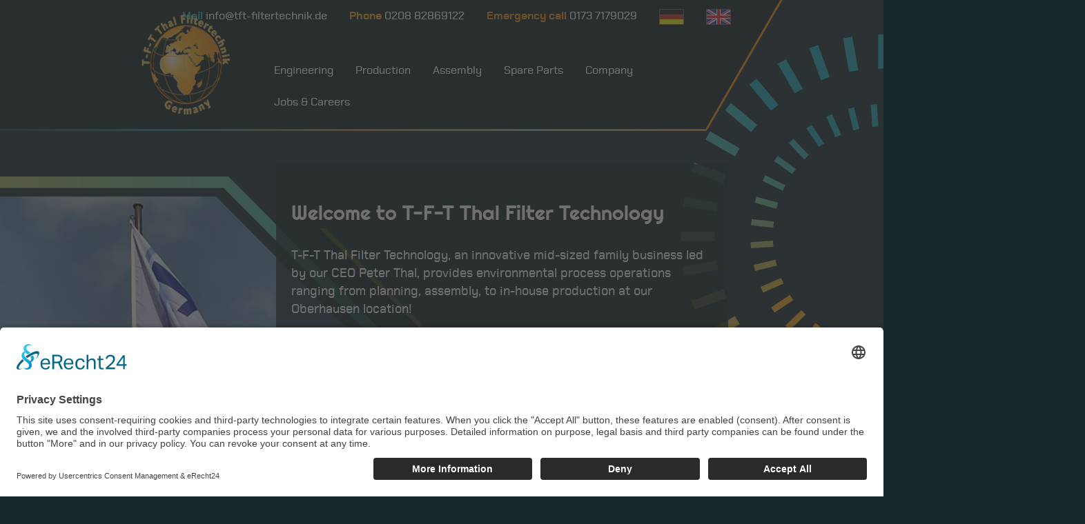

--- FILE ---
content_type: text/css; charset=utf-8
request_url: https://www.tft-filtertechnology.com/typo3temp/assets/compressed/fonts-e4144955535fa6f8855ab9e547955066.css?1725436443
body_size: 1308
content:
@font-face{font-family:"t3bootstrap";src:url("/typo3conf/ext/tft/Resources/Public/Fonts/T3Bootstrap/t3bootstrap.eot");src:url("/typo3conf/ext/tft/Resources/Public/Fonts/T3Bootstrap/t3bootstrap.eot?#iefix") format("embedded-opentype"),url("/typo3conf/ext/tft/Resources/Public/Fonts/T3Bootstrap/t3bootstrap.woff2") format("woff2");font-weight:normal;font-style:normal;font-display:swap}@font-face{font-family:"Open Sans";font-style:normal;font-weight:300;src:local("Open Sans Light"),local("OpenSans-Light"),url("/typo3conf/ext/tft/Resources/Public/Fonts/OpenSans/open-sans-v34-latin-300.woff2") format("woff2"),url("/typo3conf/ext/tft/Resources/Public/Fonts/OpenSans/open-sans-v34-latin-300.woff") format("woff");font-display:swap}@font-face{font-family:"Open Sans";font-style:normal;font-weight:400;src:local("Open Sans Regular"),local("OpenSans-Regular"),url("/typo3conf/ext/tft/Resources/Public/Fonts/OpenSans/open-sans-v34-latin-regular.woff2") format("woff2"),url("/typo3conf/ext/tft/Resources/Public/Fonts/OpenSans/open-sans-v34-latin-regular.woff") format("woff");font-display:swap}@font-face{font-family:"Open Sans";font-style:normal;font-weight:700;src:local("Open Sans Bold"),local("OpenSans-Bold"),url("/typo3conf/ext/tft/Resources/Public/Fonts/OpenSans/open-sans-v34-latin-700.woff2") format("woff2"),url("/typo3conf/ext/tft/Resources/Public/Fonts/OpenSans/open-sans-v34-latin-700.woff") format("woff");font-display:swap}


--- FILE ---
content_type: text/css; charset=utf-8
request_url: https://www.tft-filtertechnology.com/typo3temp/assets/compressed/fonts-819913271d2c634ffc9cff3fa0950f10.css?1698663366
body_size: 1069
content:
@font-face{font-family:'righteousregular';src:url('/fileadmin/fonts/righteous-regular-webfont.woff2') format('woff2'),url('/fileadmin/fonts/righteous-regular-webfont.woff') format('woff');font-weight:normal;font-style:normal;}@font-face{font-family:'chakra_petchmedium';src:url('/fileadmin/fonts/chakrapetch-medium-webfont.woff2') format('woff2'),url('/fileadmin/fonts/chakrapetch-medium-webfont.woff') format('woff');font-weight:normal;font-style:normal;}@font-face{font-family:'chakra_petchregular';src:url('/fileadmin/fonts/chakrapetch-regular-webfont.woff2') format('woff2'),url('/fileadmin/fonts/chakrapetch-regular-webfont.woff') format('woff');font-weight:normal;font-style:normal;}@font-face{font-family:'chakra_petchbold';src:url('/fileadmin/fonts/chakrapetch-bold-webfont.woff2') format('woff2'),url('/fileadmin/fonts/chakrapetch-bold-webfont.woff') format('woff');font-weight:normal;font-style:normal;}body{font-family:'chakra_petchmedium'!important;font-size:1.1em!important;}.btn.btn-primary{font-family:'chakra_petchmedium';font-size:1.5em;}h1{font-family:"righteousregular";}h2{font-family:"righteousregular";font-size:4.6662em;}h3{font-family:"righteousregular";font-size:3em;}


--- FILE ---
content_type: text/css; charset=utf-8
request_url: https://www.tft-filtertechnology.com/typo3temp/assets/compressed/weban-e0b71ca57715bc4e148f177e8d20ca8d.css?1699352104
body_size: 12966
content:
.flexslider{background-image:linear-gradient(135deg,#09525d,#1f8c96,#c87f14,#91b798,#f3931f);border-style:none;padding:4px;}.flex-control-nav a:link,.flex-control-nav a:active,.flex-control-nav a:visited{background:#20afbf;width:10px;height:10px;}.flex-control-nav a:hover,.flex-control-nav a:focus{background:#f9ae23!important;}.flex-control-nav a.flex-active:link,.flex-control-nav a.flex-active:active,.flex-control-nav a.flex-active:visited{background:#f3931f;width:10px;height:10px;}@media (min-width:576px){.navbar-brand img{height:auto!important;}}@media screen and (max-width:992px){.navbar-user{width:86%!important;}.navbar-user .d-none{display:block!important;}header .nav-language *{filter:invert(0)!important;}header .nav-language{padding-top:7px;}.navbar-shrinked .nav-language{margin-top:15px;}header .user-links{display:none;}#mobile-menu,#mobile-menu *{background:#162729;color:#fff;}.mm-btn::after,.mm-btn::before{border-left:2px solid #f8a323;border-top:2px solid #f8a323;}.mm-wrapper--position-left.mm-wrapper--opened .mm-slideout,.mm-wrapper--position-right.mm-wrapper--opened .mm-slideout{transform:unset;}.bg_top_right{background:url("/fileadmin/images/background/bg_circle.png") no-repeat;background-position:center center!important;background-size:80% 80%;position:fixed;top:4vh;right:unset;left:0%;min-width:100vw!important;min-height:100vh!important;aspect-ratio:1!important;z-index:0;opacity:1;}.mm-listitem__text{font-size:1.2rem;}.mm-wrapper__blocker{z-index:1;}body{color:#fff!important;background-color:#1d3134!important;background:url("/fileadmin/images/background/bg_left_bottom.png") left center no-repeat;min-width:100%;}.mm-menu--offcanvas{z-index:2;}header{background-color:#1d3134!important;color:#fff!important;}.bg-transparent-white{background:transparent!important;}.sticky-top{z-index:-1;background-attachment:initial;}.card{margin-top:10%!important;}header .nav *{color:#fff!important;filter:invert(1);}.navbar-toggler{background:transparent;}.main-content > .frame > .container > .ce-content{padding:2%;}main .colindex-0{z-index:2;}main .colindex-1{z-index:4;padding:4% 0;}.card{width:214px;aspect-ratio:1;position:relative;background-image:linear-gradient(135deg,#09525d,#1f8c96,#c87f14,#91b798,#f3931f);clip-path:polygon(30% 0%,70% 0%,100% 30%,100% 70%,70% 100%,30% 100%,0% 70%,0% 30%);overflow:hidden;background-color:transparent!important;justify-content:center;align-items:center;}.hover-card figure{width:200px;aspect-ratio:1;position:relative;background:#1d3134;clip-path:polygon(30% 0%,70% 0%,100% 30%,100% 70%,70% 100%,30% 100%,0% 70%,0% 30%);overflow:hidden;margin:0;}.hover-card figure img{height:100%;object-fit:cover;position:absolute;}.align-items-center > .d-flex{align-items:center;}.card-header{margin-top:20px;}.btn.btn-primary,.card-header a:link,.card-header a:active,.card-header a:visited{width:max-content;display:block;padding:0px 10px;border-radius:25px;color:#fff;text-decoration:none!important;background:rgb(29,49,52);border:10px solid rgb(25,43,45);}.btn.btn-primary:focus,.btn.btn-primary:hover,.card-header a:focus,.card-header a:hover{color:#fff;border:10px solid #0c6977;background:#0c6977;}.indent-left .ce-gallery{position:absolute;left:0;background:url(/fileadmin/images/background/bg_img.png) no-repeat;background-size:auto;background-size:auto;padding-right:136px;padding-top:21px;padding-bottom:155px;background-size:contain;max-width:341px;}.indent-left .ce-gallery figure .d-flex{width:40.5%;aspect-ratio:390/565;position:relative;clip-path:polygon(0% 0%,55% 0%,95% 28%,95% 67%,54.5% 95%,0% 95%);overflow:hidden;background-color:transparent!important;justify-content:center;align-items:center;}.indent-left .ce-gallery figure{width:700px;aspect-ratio:390/565;position:relative;background:transparent;overflow:hidden;margin:0;}.indent-left .ce-gallery img{height:100%;object-fit:cover;}.layout-full #footer{background-color:#162729;background:url("/fileadmin/images/background/bg_footer.png") top center no-repeat!important;border-top:none!important;z-index:2;}.layout-full #footer *{background-color:transparent;}.layout-full #footer .colindex-2{display:none;}.layout-full #footer  a:link,.layout-full #footer  a:active,.layout-full #footer  a:visited,.layout-full #footer  a.nav-link:link,.layout-full #footer  a.nav-link:active,.layout-full #footer  a.nav-link:visited{color:#fff;}.layout-full #footer  a:hover,.layout-full #footer  a:focus,.layout-full #footer  a.nav-link:hover,.layout-full #footer  a.nav-link:focus{color:#fd9e12;}footer ul.nav{list-style-type:none;text-align:center;}}.breadcrumb-section,.breadcrumb-section *{background:transparent!important;}.breadcrumb *{color:#f49b1d;}.breadcrumb a:link,.breadcrumb a:active,.breadcrumb a:visited{color:#f49b1d;}.breadcrumb a:focus,.breadcrumb a:hover{color:#fff;}@media screen and (min-width:990px){*{transition:all 200ms ease;}.bg_top_right{background:url("/fileadmin/images/background/bg_circle.png") no-repeat;position:fixed!important;top:7vh;right:-292px;width:586px;height:586px;z-index:0;}.bg_bottom_right{background:url("/fileadmin/images/background/bg_circle.png") bottom right no-repeat;position:absolute;bottom:0;right:-292px;width:586px;height:586px;z-index:0;}header{background-color:transparent;color:#fff!important;}body{color:#fff!important;background-color:#1d3134!important;min-width:100%;}.navbar-shrinked #logo{transition:all 200ms ease!important;max-width:72%;margin-top:33px;}#page{background:url("/fileadmin/images/background/bg_center_right.png") center right no-repeat;}.main-content{background:url("/fileadmin/images/background/bg_left_bottom.png") bottom left no-repeat;position:relative;z-index:2;min-height:1140px;}.indent-left .ce-gallery{position:absolute;left:0;background:url(/fileadmin/images/background/bg_img.png) no-repeat;background-size:auto;background-size:auto;padding-right:136px;padding-top:47px;padding-bottom:155px;background-size:contain;}.indent-left .ce-gallery figure .d-flex{width:100%;aspect-ratio:390/565;position:relative;clip-path:polygon(0% 0%,55% 0%,95% 28%,95% 67%,54.5% 95%,0% 95%);overflow:hidden;background-color:transparent!important;justify-content:center;align-items:center;}.indent-left .ce-gallery figure{width:100%;aspect-ratio:390/565;position:relative;background:transparent;overflow:hidden;margin:0;}.indent-left .ce-gallery img{height:100%;object-fit:cover;}.g-max-770{max-width:1150px!important;}.layout-full #footer{background-color:#162729;background:url("/fileadmin/images/background/bg_footer.png") top center no-repeat!important;border-top:none!important;z-index:2;}.layout-full #footer  a:link,.layout-full #footer  a:active,.layout-full #footer  a:visited,.layout-full #footer  a.nav-link:link,.layout-full #footer  a.nav-link:active,.layout-full #footer  a.nav-link:visited{color:#fff;}.layout-full #footer  a:hover,.layout-full #footer  a:focus,.layout-full #footer  a.nav-link:hover,.layout-full #footer  a.nav-link:focus{color:#fd9e12;}footer ul.nav{list-style-type:none;text-align:center;}.bg-transparent-white{box-shadow:none!important;background:transparent!important;}@media (min-width:576px){.navbar-brand img{height:100%!important;}}@media (max-width:992px){#nav-primary.navbar-shrinked{transform:translateY(-70px)!important;}.navbar-brand{padding-top:70px!important;}}@media (min-width:1400px){.g-inner-container .container{max-width:1750px!important;}}@media screen and (min-width:992px){.navbar-smartmenus{padding:0 0px 3px 0!important;background-image:linear-gradient(to right,#09525d,#1f8c96,#c87f14,#91b798,#f3931f);width:80%;}.navbar-smartmenus a.nav-link:link,.navbar-smartmenus a.nav-link:active,.navbar-smartmenus a.nav-link:visited{color:#fff;}.navbar-smartmenus a.nav-link:focus,.navbar-smartmenus a.nav-link:hover{}.navbar-smartmenus > .container{background:#152526;margin:0;max-width:100%;padding-left:20%;width:100%;min-height:187px;}.navbar-smartmenus > .container:before{content:'';position:absolute;top:-54px;right:-66px;width:110px;height:230px;background:#152526;transform:rotate(30deg);border-right:3px solid #f09422;}header .navbar li.nav-item{border-radius:25px;padding:3px 0;margin:2% 0;background-color:#152526;}header .navbar li.nav-item > a{border-radius:25px;background-color:#152526;}header .navbar-nav li.nav-item:hover{background-image:linear-gradient(135deg,#09525d,#1f8c96,#c87f14,#91b798,#f3931f);box-shadow:3px 0px 9px #fab228;}header .navbar-nav li.nav-item:hover > a{background-color:#000;}ul.navbar-nav{display:flex;gap:10px;}.dropdown-menu,.dropdown-menu ul{background-color:#152526!important;}.dropdown-menu li{background-color:#152526;color:#fff;}.dropdown-menu a:link,.dropdown-menu a:active,.dropdown-menu a:visited{color:#fff;}.dropdown-menu a:hover{background-color:#000;color:#fff;}}.card{width:214px;aspect-ratio:1;position:relative;background-image:linear-gradient(135deg,#09525d,#1f8c96,#c87f14,#91b798,#f3931f);clip-path:polygon(30% 0%,70% 0%,100% 30%,100% 70%,70% 100%,30% 100%,0% 70%,0% 30%);overflow:hidden;background-color:transparent!important;justify-content:center;align-items:center;}.hover-card figure{width:200px;aspect-ratio:1;position:relative;background:#1d3134;clip-path:polygon(30% 0%,70% 0%,100% 30%,100% 70%,70% 100%,30% 100%,0% 70%,0% 30%);overflow:hidden;margin:0;}.hover-card figure img{height:100%;object-fit:cover;position:absolute;}.align-items-center > .d-flex{align-items:center;}.card-header{margin-top:20px;}.btn.btn-primary,.card-header a:link,.card-header a:active,.card-header a:visited{width:max-content;display:block;padding:0px 10px;border-radius:25px;font-size:1rem;color:#fff;text-decoration:none!important;background:rgb(29,49,52);border:10px solid rgb(25,43,45);}.btn.btn-primary:focus,.btn.btn-primary:hover,.card-header a:focus,.card-header a:hover{color:#fff;border:10px solid #0c6977;background:#0c6977;}}@media screen and (max-width:768px){.user-links .nav-item{padding:2% 0;}#logo{max-width:55%;}.main-content > .frame > .container{min-width:100%;margin:0;padding:0;}.d-block.col-12.d-sm-block.col-sm-12.d-md-block.col-md-6.d-lg-block.col-lg-6.d-xl-block.col-xl-6.d-xxl-block.col-xxl-6.colindex-1{padding:2%;}.container,.container-fluid,.container-sm,.container-md,.container-lg,.container-xl,.container-xxl{padding-right:1.5%!important;padding-left:1.5%!important;}footer .h2-mb{margin-top:20px;margin-bottom:0!important;}.indent-left .ce-gallery{display:none;}}html{background:#162729;}.subheadline{color:#989898!important;}.card{margin:0 auto;}.frame-type-text a:link,.frame-type-text a:active,.frame-type-text a:visited{color:#989898;text-decoration:none;}.frame-type-text a:hover,.frame-type-text a:focus{color:#fff;}.ce-bodytext a:link,.ce-bodytext a:active,.ce-bodytext a:visited{color:#fff;text-decoration:underline;}.ce-bodytext a:focus,.ce-bodytext a:hover{color:#fd9e12;}.navbar-user .navbar{margin-right:11%;}.navbar-user{position:absolute;z-index:2;width:100%;}.navbar-user img{border:1px solid #666;}.navbar-user img:hover,.navbar-user img:focus{border:1px solid #fff;}.navbar-user .nav-link{color:#fff;}.navbar-user .nav-link:hover,.navbar-user .nav-link:focus{color:#f3931f;}.navbar-shrinked .navbar-user{margin-top:-15px;}.user-links .tuerkis,.navbar-user .tuerkis{color:#20afbf!important;font-family:'chakra_petchbold';}.user-links .gelb,.navbar-user .gelb{color:#f9ae23!important;font-family:'chakra_petchbold';}.user-links .orange,.navbar-user .orange{color:#f3931f!important;font-family:'chakra_petchbold';}.main-content .ce-gallery .row > div{padding-bottom:10px;}.navbar-brand{z-index:4;}@media screen and (max-width:1700px){.d-block.col-12.d-sm-block.col-sm-12.d-md-block.col-md-6.d-lg-block.col-lg-6.d-xl-block.col-xl-6.d-xxl-block.col-xxl-6.colindex-0{width:40%;margin-left:-12%;}.d-block.col-12.d-sm-block.col-sm-12.d-md-block.col-md-6.d-lg-block.col-lg-6.d-xl-block.col-xl-6.d-xxl-block.col-xxl-6.colindex-0 .img-fluid{max-width:unset;}.d-block.col-12.d-sm-block.col-sm-12.d-md-block.col-md-6.d-lg-block.col-lg-6.d-xl-block.col-xl-6.d-xxl-block.col-xxl-6.colindex-0 .frame-indent-left{margin-left:0;}.d-block.col-12.d-sm-block.col-sm-12.d-md-block.col-md-6.d-lg-block.col-lg-6.d-xl-block.col-xl-6.d-xxl-block.col-xxl-6.colindex-1{background:rgba(21,37,38,.8);z-index:2;padding:2%;width:60%;}.indent-left .ce-gallery{border-left:8px solid #aab364;}.main-content .frame{position:relative!important;z-index:2!important;}}@media screen and (max-width:1400px){#c11 .row > div{min-width:33.33%;margin-bottom:4%;}}@media screen and (max-width:1500px){.main-content > .frame > .container > .ce-content{}}@media screen and (max-width:1620px){.navbar li.nav-item{font-size:1rem!important;margin-bottom:0!important;margin-top:0!important;}}@media screen and (max-width:992px){.d-block.col-12.d-sm-block.col-sm-12.d-md-block.col-md-6.d-lg-block.col-lg-6.d-xl-block.col-xl-6.d-xxl-block.col-xxl-6.colindex-1{width:100%;}body,#page,.main-content{width:100%!important;min-width:100%!important;}.indent-left .ce-gallery{display:none;}}@media screen and (max-width:992) and (min-width:768px){.container,.container-sm,.container-md{widtH:100%;}}


--- FILE ---
content_type: application/javascript; charset=utf-8
request_url: https://www.tft-filtertechnology.com/typo3temp/assets/compressed/weban-43231f149cb3ccb4a6be835bdf63651c.js?1699261567
body_size: 2452
content:
$(function() {
	
	// meta navigation colors
	let tuerkis = [
		'Mail',
    ];
	let gelb = [
		'Tel.',
		'Phone'
	];
	let orange = [
		'Notruf-Service',
		'Emergency call'
	];
    $('.navbar-user a, .user-links a').each(function() {
	    let html = $(this);
    	$(tuerkis).each(function(i) {
			$(".tuerkis").parent().attr("href","mailto:info@tft-filtertechnik.de");
    		if( $(html).html().indexOf(tuerkis[i]) != -1 ) {
    			newHtml = $(html).html().replace( tuerkis[i], "<span class='tuerkis'>"+tuerkis[i]+"</span>" );
    			if(newHtml) {
    				$(html).html(newHtml);
    			}
    		}
    	});
    	$(gelb).each(function(i) {
    		if( $(html).html().indexOf(gelb[i]) != -1 ) {
    			newHtml = $(html).html().replace( gelb[i], "<span class='gelb'>"+gelb[i]+"</span>" );
    			if(newHtml) {
    				$(html).html(newHtml);
    			}
    		}
    	});
    	$(orange).each(function(i) {
    		if( $(html).html().indexOf(orange[i]) != -1 ) {
    			newHtml = $(html).html().replace( orange[i], "<span class='orange'>"+orange[i]+"</span>" );
    			if(newHtml) {
    				$(html).html(newHtml);
    			}
    		}
    	});
    });


	
	


	// remove height/width attr from Language link
	$('.nav-link img').removeAttr("height");
	$('.nav-link img').removeAttr("width");

    // insert divs
    $('main').prepend("<div class='bg_top_right' data-degree='0'></div>");
    let w = $(window).width();
    if(w > 990) {
      $('body').prepend("<div class='bg_bottom_right' data-degree='0'></div>");
    }

	// mobile cards (Background)
	$('.card').next().css({
		"background":"rgba(29,49,52,.8)",
		"position":"relative",
		"z-index":2,
	
	});

    // animate divs
    var lastScrollTop = 0;
    $(window).on('scroll', function() {
      st = $(this).scrollTop();
      let f = 20;
      if( st < lastScrollTop ) {
          // scroll up
          $('.bg_top_right').css("transform","rotate(-"+(st/f)+"deg)");
          $('.bg_bottom_right').css("transform","rotate("+(st/f)+"deg)");
      } else {
          // scroll down
          $('.bg_top_right').css("transform","rotate("+(st/f)+"deg)");
          $('.bg_bottom_right').css("transform","rotate(-"+(st/f)+"deg)");
      }
    });
   
               
	// cards: move headlines 
    $('.card').each(function() {
		let headline = $(".card-header",$(this));
		$(this).parent().append(headline);
                          
		let headline2 = $('.card-footer',$(this));
		$(headline2).insertAfter('.card-header');
    });

});               


